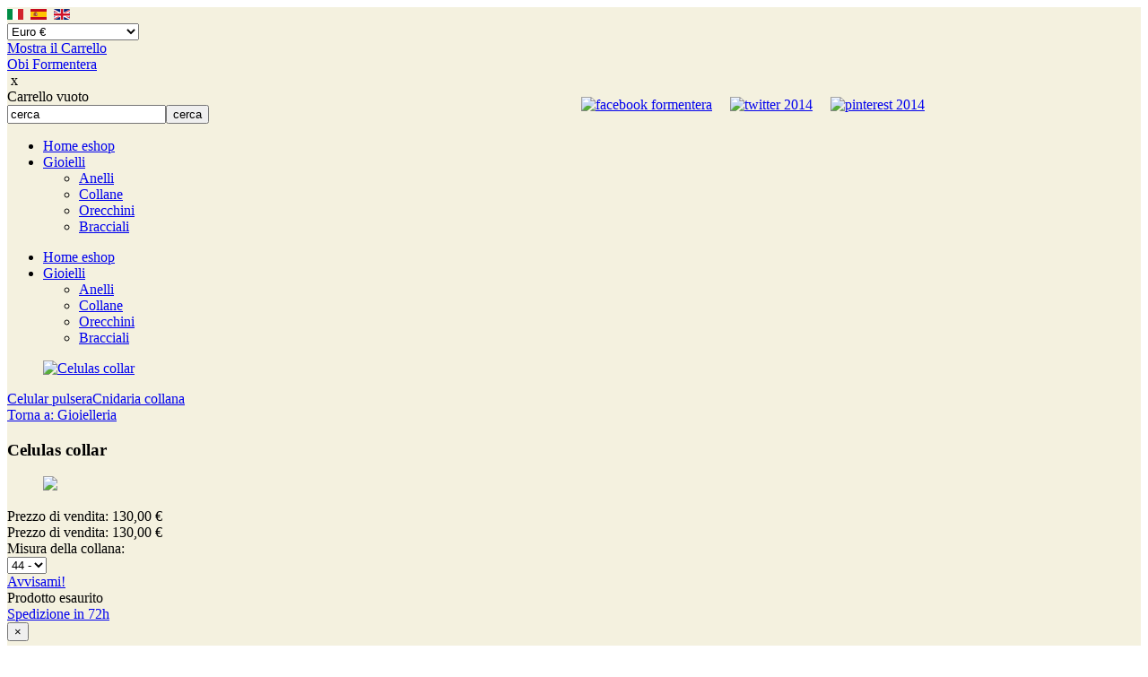

--- FILE ---
content_type: text/html; charset=utf-8
request_url: http://obiformentera.com/it/jewelry-formentera/celulas-collar-detail
body_size: 7122
content:
<!doctype html>
<!--[if IEMobile]><html class="iemobile" lang="it-it"> <![endif]-->
<!--[if IE 7]>    <html class="no-js ie7 oldie" lang="it-it"> <![endif]-->
<!--[if IE 8]>    <html class="no-js ie8 oldie" lang="it-it"> <![endif]-->
<!--[if gt IE 8]><!-->  <html class="no-js" lang="it-it"> <!--<![endif]-->
 <head>
  <link rel="stylesheet" href="/templates/vp_promart/css/template.min.css?s=6&amp;v=1.0.7" type="text/css"/>
  <link rel="stylesheet" href="/templates/vp_promart/css/custom.css" type="text/css" />
  <script src="/templates/vp_promart/js/template.min.js?v=1.0.7" type="text/javascript"></script>
  <base href="http://obiformentera.com/it/jewelry-formentera/celulas-collar-detail" />
  <meta http-equiv="content-type" content="text/html; charset=utf-8" />
  <meta name="title" content="Celulas collar" />
  <title>Gioielleria : Celulas collar</title>
  <link href="/it/jewelry-formentera/necklaces/celulas-collar-detail" rel="canonical" />
  <link href="/templates/vp_promart/favicon.ico" rel="shortcut icon" type="image/vnd.microsoft.icon" />
  <link href="http://obiformentera.com/it/component/search/?Itemid=155&amp;limit=int&amp;virtuemart_product_id=86&amp;virtuemart_category_id=1&amp;format=opensearch" rel="search" title="Vai Obi Formentera" type="application/opensearchdescription+xml" />
  <link rel="stylesheet" href="/media/system/css/modal.css" type="text/css" />
  <link rel="stylesheet" href="/cache/widgetkit/widgetkit-364b749e.css" type="text/css" />
  <link rel="stylesheet" href="/media/mod_falang/css/template.css" type="text/css" />
  <style type="text/css">
.vm-simple-product-slideshow.flexslider{background:#FFFFFF;}.promart #overall{background:#F4F1DF}.promart .branding > .logo-link{background-image:url(/images/stories/loghi/logo-obi-formentera-eshop-2014.png)}
  </style>
  <script src="/components/com_virtuemart/assets/js/vmsite.js" type="text/javascript"></script>
  <script src="/components/com_virtuemart/assets/js/vmprices.js" type="text/javascript"></script>
  <script src="/media/system/js/modal.js" type="text/javascript"></script>
  <script src="/media/widgetkit/js/jquery.js" type="text/javascript"></script>
  <script src="/cache/widgetkit/widgetkit-f97c4834.js" type="text/javascript"></script>
  <script type="text/javascript">
//<![CDATA[ 
vmSiteurl = 'http://obiformentera.com/' ;
vmLang = '&amp;lang=it' ;

//]]>

		window.addEvent('domready', function() {

			SqueezeBox.initialize({});
			SqueezeBox.assign($$('a.modal'), {
				parse: 'rel'
			});
		});
	jQuery(document).ready(function($) {
		$('a.ask-a-question').click( function(){
			$.facebox({
				iframe: '/it/jewelry-formentera/celulas-collar-detail/askquestion?tmpl=modal',
				rev: 'iframe|550|550'
			});
			return false ;
		});
	/*	$('.additional-images a').mouseover(function() {
			var himg = this.href ;
			var extension=himg.substring(himg.lastIndexOf('.')+1);
			if (extension =='png' || extension =='jpg' || extension =='gif') {
				$('.main-image img').attr('src',himg );
			}
			console.log(extension)
		});*/
	});

  </script>
  <link rel="alternate" href="http://obiformentera.com/" hreflang="x-default" />
  <link rel="alternate" href="http://obiformentera.com/it/jewelry-formentera/celulas-collar-detail?limitstart=0&amp;limit=int&amp;showall=1" hreflang="it-IT" />
  <link rel="alternate" href="http://obiformentera.com/es/jewelry-formentera/celulas-collar-detail?limitstart=0&amp;limit=int&amp;showall=1" hreflang="es-ES" />
  <link rel="alternate" href="http://obiformentera.com/en/jewelry-formentera/celulas-collar-detail?limitstart=0&amp;limit=int&amp;showall=1" hreflang="en-GB" />

  <script src="/templates/vp_promart/js/modernizr.js" type="text/javascript"></script>
  <!--[if lt IE 9]>
   <script src="//html5shim.googlecode.com/svn/trunk/html5.js"></script>
  <![endif]--> 
  <meta name="viewport" content="width=device-width, initial-scale=1.0, maximum-scale=1.0, user-scalable=0" /> <!-- mobile viewport -->
  <link rel="apple-touch-icon-precomposed" href="/templates/vp_promart/apple-touch-icon-57x57.png"> <!-- iphone, ipod, android -->
  <link rel="apple-touch-icon-precomposed" sizes="72x72" href="/templates/vp_promart/apple-touch-icon-72x72.png"> <!-- ipad -->
  <link rel="apple-touch-icon-precomposed" sizes="114x114" href="/templates/vp_promart/apple-touch-icon-114x114.png"> <!-- iphone retina -->
  <!--[if lte IE 8]>
   <style> 
    {behavior:url(/templates/vp_promart/js/PIE.htc);}
   </style>
  <![endif]-->
   <link rel="stylesheet" href="//fonts.googleapis.com/css?family=Open+Sans">
<!-- Start: Custom Codes to Head -->
<meta name="p:domain_verify" content="c86c101416aa7e824574feb794185005"/>
<!-- End: Custom Codes to Head -->
	 
 



<script type="text/javascript">
            
 var _gaq = _gaq || [];
 _gaq.push(['_setAccount', 'UA-39966023-1']);
_gaq.push(['_trackPageview']);

 (function() {
  var ga = document.createElement('script'); ga.type = 'text/javascript'; ga.async = true;
  ga.src = ('https:' == document.location.protocol ? 'https://ssl' : 'http://www') + '.google-analytics.com/ga.js';
  var s = document.getElementsByTagName('script')[0]; s.parentNode.insertBefore(ga, s);
 })();
</script>
<!-- Asynchonous Google Analytics Plugin by PB Web Development -->

</head>	
<body class="promart style-6 ">
	<div id="overall">
				<div id="top" class="top-bar container">
			<div class="row-fluid">
				<div class="span12 top-bar-cont">				
						
					<div class="language-currency-mod">
												<div class="language-selector">
							<div class="mod-languages">

	<ul class="lang-inline">
	        <!-- >>> [PAID] >>> -->
                    <li class="lang-active" dir="ltr">
                            <a href="/it/jewelry-formentera/celulas-collar-detail?limitstart=0&amp;limit=int&amp;showall=1">
                                            <img src="/media/mod_falang/images/it.gif" alt="Italiano" title="Italiano" />                                    </a>
            			</li>
		        <!-- <<< [PAID] <<< -->
        
	        <!-- >>> [PAID] >>> -->
                    <li class="" dir="ltr">
                            <a href="/es/jewelry-formentera/celulas-collar-detail?limitstart=0&amp;limit=int&amp;showall=1">
                                            <img src="/media/mod_falang/images/es.gif" alt="Español" title="Español" />                                    </a>
            			</li>
		        <!-- <<< [PAID] <<< -->
        
	        <!-- >>> [PAID] >>> -->
                    <li class="" dir="ltr">
                            <a href="/en/jewelry-formentera/celulas-collar-detail?limitstart=0&amp;limit=int&amp;showall=1">
                                            <img src="/media/mod_falang/images/en.gif" alt="English" title="English" />                                    </a>
            			</li>
		        <!-- <<< [PAID] <<< -->
        
		</ul>

</div>

						</div>	
													
												<div class="currency-selector">
							
<!-- Currency Selector Module -->
<div class="current-mod">
		<form action="http://obiformentera.com/it/jewelry-formentera/celulas-collar-detail?showall=1" method="post" class="currency-form">			
			<select id="virtuemart_currency_id" name="virtuemart_currency_id" class="inputbox select" onchange="this.form.submit()">
	<option value="47" selected="selected">Euro &euro;</option>
	<option value="144">United States dollar $</option>
</select>
		</form>
</div>

						</div>	
							
					</div>
				</div>
				<div class="show-cart visible-phone">
										<i class="icon-shopping-cart"></i><a class="phone-show-cart" href="/it/component/virtuemart/cart?Itemid=0" title="Mostra il Carrello">Mostra il Carrello</a>
				</div>					
			</div>
		</div>
				
		<header id="header" class="container">
			<div class="row-fluid branding-header-module">
				<div class="span4 branding">
					<a class="logo-link" href="/it/obi-formentera-jewelry-fashion">Obi Formentera</a>
				</div>	
                
                <div style="position:absolute;float:left; margin: 15px 0 0 640px ; text-align: center; padding-top: 12px;"><a href="https://www.facebook.com/Obiformentera"><img width="29" height="29" alt="facebook formentera" src="/images/stories/loghi/facebook_formentera.png"></a><a href="https://twitter.com/obiformentera"><img width="29" height="29" alt="twitter 2014" src="/images/stories/loghi/twitter_2014.png" style="margin-left: 20px;"></a><a href="http://pinterest.com/Obiformentera/"><img width="29" height="29" alt="pinterest 2014" src="/images/stories/loghi/pinterest_2014.png" style="margin-left: 20px;"></a>
</div>
                
                
				<div class="header-modules span8 hidden-phone">			
					<div class="vm-mini-cart">
<!-- Virtuemart 2 Ajax Card -->
	<div class="vmCartModule  vm-mini-cart-module" id="vmCartModule">
				<div class="hidden-cart-content">
			<div id="hiddencontainer">
				<div class="container">
					<div class="added-product">
											  		<div class="prices"></div>
													<div class="product_row">
								<span class="quantity"></span>&nbsp;x&nbsp;<span class="product_name"></span>
							</div>
						<div class="product_attributes"></div>
					</div>
					<div class="show_cart"></div>
				</div>
			</div>
			
			<div class="vm_cart_products">
							</div>

		</div>
			
		<div class="visible-cart-content">
			<div class="total_products">
				Carrello vuoto			</div>
			<div class="total">
							</div>
		</div>	
		
		<noscript>
			Please wait		</noscript>
					
	</div>
</div>


				
				</div>						
			</div>
						<div class="row-fluid">
				<div class="navbar navbar-inverse span12">
    			<div class="navbar-inner">       
	        	<!-- .btn-navbar is used to toogle  collapsed navbar content -->
	        	<a class="btn btn-navbar" data-toggle="collapse" data-target=".nav-collapse">
	          	<span class="icon-bar"></span>
	          	<span class="icon-bar"></span>
	          	<span class="icon-bar"></span>
	        	</a>
						<div class="pull-right">
							<form class="search-form" action="" method="post">
	<div class="search search-bar ">
		<input name="searchword" id="mod-search-searchword" maxlength="20"  class="inputbox search-bar " type="search" size="20" value="cerca"  onblur="if (this.value=='') this.value='cerca';" onfocus="if (this.value=='cerca') this.value='';" /><input type="submit" value="cerca" class="button search-bar " onclick="this.form.searchword.focus();"/>	<input type="hidden" name="task" value="search" />
	<input type="hidden" name="option" value="com_search" />
	<input type="hidden" name="Itemid" value="155" />
	</div>
</form>

						</div>						            
        		<!-- Everything you want hidden at 940px or less, place within here -->
        		<div class="nav-collapse">
							<div class="pull-left visible-desktop">
  							<nav>
<ul class="menu nav ">
<li class="item-243"><a href="/it/obi-formentera-jewelry-fashion" >Home eshop</a></li><li class="item-155 current active deeper parent"><a href="/it/jewelry-formentera" >Gioielli</a><ul class="submenu sublevel-1"><li class="item-223"><a href="/it/jewelry-formentera/rings" >Anelli</a></li><li class="item-224"><a href="/it/jewelry-formentera/necklaces" >Collane</a></li><li class="item-225"><a href="/it/jewelry-formentera/earrings" >Orecchini</a></li><li class="item-226"><a href="/it/jewelry-formentera/bracelets" >Bracciali</a></li></ul></li></ul>
</nav>

							</div>
							<div class="hidden-desktop">
							  <nav>
<ul class="menu nav ">
<li class="item-243"><a href="/it/obi-formentera-jewelry-fashion" >Home eshop</a></li><li class="item-155 current active deeper parent"><a href="/it/jewelry-formentera" >Gioielli</a><ul class="submenu sublevel-1"><li class="item-223"><a href="/it/jewelry-formentera/rings" >Anelli</a></li><li class="item-224"><a href="/it/jewelry-formentera/necklaces" >Collane</a></li><li class="item-225"><a href="/it/jewelry-formentera/earrings" >Orecchini</a></li><li class="item-226"><a href="/it/jewelry-formentera/bracelets" >Bracciali</a></li></ul></li></ul>
</nav>
							  
							</div>
        		</div>      
    			</div>
  			</div>
			</div>
					
		</header>
		<div class="main-wrap">
			<div id="main-site" class="container">
												
									
				<div class="row-fluid">
						
					<div class="span12 main-column">
							
						
<div id="system-message-container">
</div>
						<section id="product-details-page">
	<article id="product-details" class="hproduct row-fluid">
		<div class="span5 hidden-phone">
			<figure class="product-image-gallery row-fluid">
		<div class="large-image-container span12" >			
		<a href="/images/stories/virtuemart/product/Jc086_celulas-collar.jpg" class="cloud-zoom" id="zoom1" rel="adjustX: 10, adjustY:-4">
			<img class="large-images single" src="/images/stories/virtuemart/product/Jc086_celulas-collar.jpg" alt="Celulas collar"/>		
		</a>		
	</div>
	<span class="modal-zoom">
					<a class="modal-zoom-link show" href="/images/stories/virtuemart/product/Jc086_celulas-collar.jpg" rel="prettyPhoto" ></a>
			</span>
	 
</figure>

						<div class="navigate">		
				<div class="product-neighbours row-fluid">
	<a href="/it/jewelry-formentera/celular-pulsera-detail" class="previous-page">Celular pulsera</a><a href="/it/jewelry-formentera/cnidaria-collana-detail" class="next-page">Cnidaria collana</a></div>
				<div class="back-to-category">
 	<a href="/it/jewelry-formentera" class="product-details" title="Gioielleria">Torna a: Gioielleria</a>
</div>												<div class="social-button-container">
					<!-- AddThis Button BEGIN -->
					<span class="addthis_toolbox addthis_default_style addthis_32x32_style">
					<a class="addthis_button_preferred_1"></a>
					<a class="addthis_button_preferred_2"></a>
					<a class="addthis_button_preferred_3"></a>
					<a class="addthis_button_preferred_4"></a>
					<a class="addthis_button_compact"></a>
					<a class="addthis_counter addthis_bubble_style" ></a>
					</span>
					<script type="text/javascript" src="//s7.addthis.com/js/300/addthis_widget.js#pubid=xa-51248e2f36739f60"></script>
					<!-- AddThis Button END -->
				</div>
											</div>	
		</div>
		<div class="span7">
			<div class="row-fluid top-content-area">
				<div class="span8 brief-info">
					<header>
						<h1>Celulas collar</h1>
		    				    			
					</header>	
					<div class="row-fluid visible-phone">
					<figure class="product-image-mobile-gallery quick-view">
		<div class="large-image-container span12" >					
			<img class="large-images single" src="/images/stories/virtuemart/product/Jc086_celulas-collar.jpg" />		
	</div>
	 
</figure>										</div>					
					<div class="price-container" id="productPrice86">
			<div class="price-pop-up">		
			<div class="price">
				<div class="price-inner">	
					<div class="price-popup-top-arrow"></div>								
		    	<div class="PricebasePriceWithTax" style="display : none;" >Prezzo Base con IVA: <span class="PricebasePriceWithTax" ></span></div><div class="PricesalesPrice" style="display : block;" >Prezzo di vendita: <span class="PricesalesPrice" >130,00 €</span></div>				</div>
			</div>
		</div>
    				<div class="price-class-move">
					<div class="PricesalesPrice" style="display : block;" >Prezzo di vendita: <span class="PricesalesPrice" >130,00 €</span></div>										<div class="product-discount">
													
					</div>						
				</div>
				<span class="final-price-class-restore final-price"></span>
							</div>					<div class="addtocart-area">
	<form method="post" class="product js-recalculate" action="index.php" >
				<div class="product-fields">
					    	<div class="product-field product-field-type-V">
						<div class="product-fields-title-group">
							<span class="product-fields-title title-tip"  >Misura della collana:</span>
						</div>
						<div class="product-field-display input-append">						
							<select id="customPrice040" name="customPrice[0][40]">
	<option value="2681">44 -</option>
	<option value="2680">42 -</option>
	<option value="2679">40 -</option>
</select>
</div>					
		    </div>
			    	</div>
	
	<div class="addtocart-bar">

		<a href="/it/component/virtuemart/celulas-collar-detail/notify" class="notify btn btn-info">Avvisami!</a>


	    <div class="clear"></div>
	</div>

		<input type="hidden" class="pname" value="Celulas collar" />
	<input type="hidden" name="option" value="com_virtuemart" />
	<input type="hidden" name="view" value="cart" />
	<noscript><input type="hidden" name="task" value="add" /></noscript>
	<input type="hidden" name="virtuemart_product_id[]" value="86" />
    </form>

    <div class="clear"></div>
</div>
					
				</div>
				
				<div class="span4">
					<aside class="product-side-bar">
						<div class="width-50">
													</div>
						<div class="other-info width-50">
						
<div class="availability">
<div class="stock"><span class="label label-warning">Prodotto esaurito</span></div>	
	<div class="more-on-availability">
		</div>
</div>										<div class="custom-field-position-sidebar product-field-type-S">
					<div class="side-bar-link">
						<a href="#sidebar-fields-S-1" class="sidebar-field-title" data-toggle="modal" >Spedizione in 72h</a>		
					</div>			
					<div class="boot-modal fade" id="sidebar-fields-S-1" tabindex="-1" role="dialog" aria-labelledby="myModalLabel-S-1" aria-hidden="true">
					<div class="modal-header">
						<button type="button" class="close" data-dismiss="modal" aria-hidden="true">×</button>
						<h3 id="myModalLabel-S-1"></h3>
					</div>
					<div class="modal-body">
						<p><h2>Termini e condizioni della spedizione</h2> <p>Obi Formentera produce e commercializza i suoi prodotti da una piccola isola nel mediterraneo. Di conseguenza i tempi di spedizione delle merci  subiscono dei rallentamenti. Le spedizioni urgenti via corriere non sono mai inferiori alle 72 ore. Per quanto riguarda le spedizioni internazionali, la nostra politica per ragioni di equilibrio tra qualit&agrave; e prezzo &egrave; quella di effettuare le spedizioni attraverso il servizio postale con carta certificata espressa (peso fino a 2 kg). I tempi di consegna oscillano dai 7 ai 10 giorni lavorativi. Per particolari esigenze vi preghiamo di prendere contatto con noi, faremo tutto il possibile per soddisfare le vostre esigenze. Abbiamo piena fiducia nella vostra comprensione e pazienza.</p></p>
					</div>
					<div class="modal-footer">
						<button class="btn" data-dismiss="modal" aria-hidden="true">Chiudi</button>    													
					</div>
					</div>
				</div>
					
						</div>
						<div class="clear"></div>				
					</aside>										
				</div>		
			</div>
						<div class="row-fuid">
				<div class="span12 tabular-content-area">				
					
					<div class="tab-content">
							  				<div class="tab-pane fade in active scroll-pane" id="p_description"><h3>Collana in argento: Ag 925<span class="peso">Peso: 30 gr</span></h3>
<p>Osservando manuali di biologia, mi sono imbattuto molte volte in rappresentazioni grafiche di alghe microscopiche e cianobatteri che vivono in colonie allungate, come catene. Sono una serie di cellule ognuna con il suo nucleo interno e i suoi microscopici organi. Nel dettaglio, il corpo principale del gioiello è una microfusione di argento 925, mentre i corpuscoli interni ad ogni cellula sono in granaglia di argento puro. Il colore nero è dato da una patina di ossidazione dello stesso argento, detta brunitura. Non è un colore o una vernice.</p>
<p class="altrenote">Lunghezza 55 mm, larghezza 33 mm</p></div>
											</div>				
				</div>			
			</div>		
		</div>
		<div class="phone-product-nav row-fluid visible-phone">
			<div class="navigate span12">		
				<div class="product-neighbours row-fluid">
	<a href="/it/jewelry-formentera/celular-pulsera-detail" class="previous-page">Celular pulsera</a><a href="/it/jewelry-formentera/cnidaria-collana-detail" class="next-page">Cnidaria collana</a></div>
				<div class="back-to-category">
 	<a href="/it/jewelry-formentera" class="product-details" title="Gioielleria">Torna a: Gioielleria</a>
</div>												<div class="social-button-container">
					<!-- AddThis Button BEGIN -->
					<span class="addthis_toolbox addthis_default_style addthis_32x32_style">
					<a class="addthis_button_preferred_1"></a>
					<a class="addthis_button_preferred_2"></a>
					<a class="addthis_button_preferred_3"></a>
					<a class="addthis_button_preferred_4"></a>
					<a class="addthis_button_compact"></a>
					</span>
					<script type="text/javascript" src="//s7.addthis.com/js/300/addthis_widget.js#pubid=xa-51248e2f36739f60"></script>
					<!-- AddThis Button END -->
				</div>
							</div>			
		</div>		
	</article>
	<div class="product-related-products row-fluid">
	<h4 class="related-item-title span12">Prodotti correlati</h4>
	<div class="row-fluid">
				<div class="product-field product-field-type-R span3">
			<span class="product-field-display"><a href="/it/jewelry-formentera/pollen-pentagonal-collar-detail" title="Pollen pentagonal collar"><img src="/images/stories/virtuemart/product/resized/jc054_pollen_pentagonal-collar_180x180.jpg" alt="Jc054_pollen_pentagonal-collar"  /> Pollen pentagonal collar</a></span>
			<span class="product-field-desc"> </span>
		</div>
				<div class="product-field product-field-type-R span3">
			<span class="product-field-display"><a href="/it/jewelry-formentera/pollen-pentagonal-anillo-detail" title="Pollen pentagonal anillo"><img src="/images/stories/virtuemart/product/resized/ja055_pollen_pentagonal-anillo2_180x180.jpg" alt="Ja055_pollen_pentagonal-anillo1"  /> Pollen pentagonal anillo</a></span>
			<span class="product-field-desc"> </span>
		</div>
				<div class="product-field product-field-type-R span3">
			<span class="product-field-display"><a href="/it/jewelry-formentera/pollen-pentagonal-pendientes-detail" title="Pollen pentagonal pendientes"><img src="/images/stories/virtuemart/product/resized/jo056_pollen_pentagonal-pendientes_180x180.jpg" alt="Jo056_pollen_pentagonal-pendientes"  /> Pollen pentagonal pendientes</a></span>
			<span class="product-field-desc"> </span>
		</div>
				<div class="product-field product-field-type-R span3">
			<span class="product-field-display"><a href="/it/jewelry-formentera/pollen-hexagono-collar-detail" title="Pollen Hexagono collar"><img src="/images/stories/virtuemart/product/resized/jc057_pollen_hexagono_collar_180x180.jpg" alt="Jc057_pollen_hexagono_collar"  /> Pollen Hexagono collar</a></span>
			<span class="product-field-desc"> </span>
		</div>
				<div class="product-field product-field-type-R span3">
			<span class="product-field-display"><a href="/it/jewelry-formentera/pollen-hexagono-anillo-detail" title="Pollen Hexagono anillo"><img src="/images/stories/virtuemart/product/resized/ja058_pollen_hexagono-anillo-thumb.jpg" alt="Ja058_pollen_hexagono-anillo"  /> Pollen Hexagono anillo</a></span>
			<span class="product-field-desc"> </span>
		</div>
				<div class="product-field product-field-type-R span3">
			<span class="product-field-display"><a href="/it/jewelry-formentera/pollen-arroz-collar-detail" title="Pollen arroz collar"><img src="/images/stories/virtuemart/product/resized/jc059_pollen_arroz-collar_180x180.jpg" alt="Jc059_pollen_arroz-collar"  /> Pollen arroz collar</a></span>
			<span class="product-field-desc"> </span>
		</div>
				<div class="product-field product-field-type-R span3">
			<span class="product-field-display"><a href="/it/jewelry-formentera/pollen-arroz-anillo-detail" title="Pollen arroz anillo"><img src="/images/stories/virtuemart/product/resized/Ja060_pollen_arroz-anillo_180x180.jpg" alt="Ja060_pollen_arroz-anillo"  /> Pollen arroz anillo</a></span>
			<span class="product-field-desc"> </span>
		</div>
				<div class="product-field product-field-type-R span3">
			<span class="product-field-display"><a href="/it/jewelry-formentera/pollen-arroz-pendientes-detail" title="Pollen arroz pendientes"><img src="/images/stories/virtuemart/product/resized/jo061_pollen_arroz-pendientes1-thumb.jpg" alt="jo061_pollen_arroz-pendientes1"  /> Pollen arroz pendientes</a></span>
			<span class="product-field-desc"> </span>
		</div>
			</div>
</div>
	<section class="category-view sub-categories-in-product">
	<h4 class="related-item-title">Sottocategorie</h4>
				<div class="row-fluid sub-categories">
					  	<div class="category  span3 vertical-separator">
					<div class="spacer">	
						<div class="image-cont">	    		
		  		    <a href="/it/jewelry-formentera/rings" title="Anelli">
		    			<img src="/images/stories/virtuemart/category/resized/ja029_radiolaria_hexagonal-anillo1_180x180.jpg" alt="ja029_radiolaria_hexagonal-anillo1_180x180"  />			    		</a>
						</div>
						<h2 class="cat-product-title">
							<a href="/it/jewelry-formentera/rings" title="Anelli">
								Anelli							</a>
		    		</h2>
					</div>
				</div>
						  	<div class="category  span3 vertical-separator">
					<div class="spacer">	
						<div class="image-cont">	    		
		  		    <a href="/it/jewelry-formentera/bracelets" title="Bracciali">
		    			<img src="/images/stories/virtuemart/category/resized/jb068_diatomea2-pulsera_180x180.jpg" alt="jb068_diatomea2-pulsera_180x180"  />			    		</a>
						</div>
						<h2 class="cat-product-title">
							<a href="/it/jewelry-formentera/bracelets" title="Bracciali">
								Bracciali							</a>
		    		</h2>
					</div>
				</div>
						  	<div class="category  span3 vertical-separator">
					<div class="spacer">	
						<div class="image-cont">	    		
		  		    <a href="/it/jewelry-formentera/necklaces" title="Collane">
		    			<img src="/images/stories/virtuemart/category/resized/jc106_esponjitas--collar_180x180.jpg" alt="jc106_esponjitas--collar_180x180"  />			    		</a>
						</div>
						<h2 class="cat-product-title">
							<a href="/it/jewelry-formentera/necklaces" title="Collane">
								Collane							</a>
		    		</h2>
					</div>
				</div>
						  	<div class="category  span3 ">
					<div class="spacer">	
						<div class="image-cont">	    		
		  		    <a href="/it/jewelry-formentera/earrings" title="Orecchini">
		    			<img src="/images/stories/virtuemart/category/resized/jo036_escamas_pendientes_180x180.jpg" alt="jo036_escamas_pendientes_180x180"  />			    		</a>
						</div>
						<h2 class="cat-product-title">
							<a href="/it/jewelry-formentera/earrings" title="Orecchini">
								Orecchini							</a>
		    		</h2>
					</div>
				</div>
							<div class="clear"></div>
			</div>
				</section>
 	
	</section>

													
					</div>	
										
										
				</div>
									
			</div>
		</div>
		<div class="vp-navigation-top container">
			<div id="scroll-top" title="Back to top">Top</div>
		</div>				
			
		<footer id="footer">
			<div class="container">
				<div class="inner-container">
					<div class="row-fluid">
						<ul class="list ">
<li class="item-101"><a href="/it/" >Home</a></li><li class="item-124"><a href="/it/note-legali" >Note legali</a></li><li class="item-290"><a href="/it/area-riservata" >Area riservata</a></li></ul>


<div class="customstyle-line"  >
	<div style="text-align: center;"><a href="/it/contacts">Obi Formentera - Moda, joyería y diseño</a><br /> Avenida 8 de agosto 55, Sant Francesc de Formentera <br />07860 Illes Balears, España</div></div>

					</div>	
				</div>		
			</div>			
		</footer>	
	</div>
	
</body>
</html>